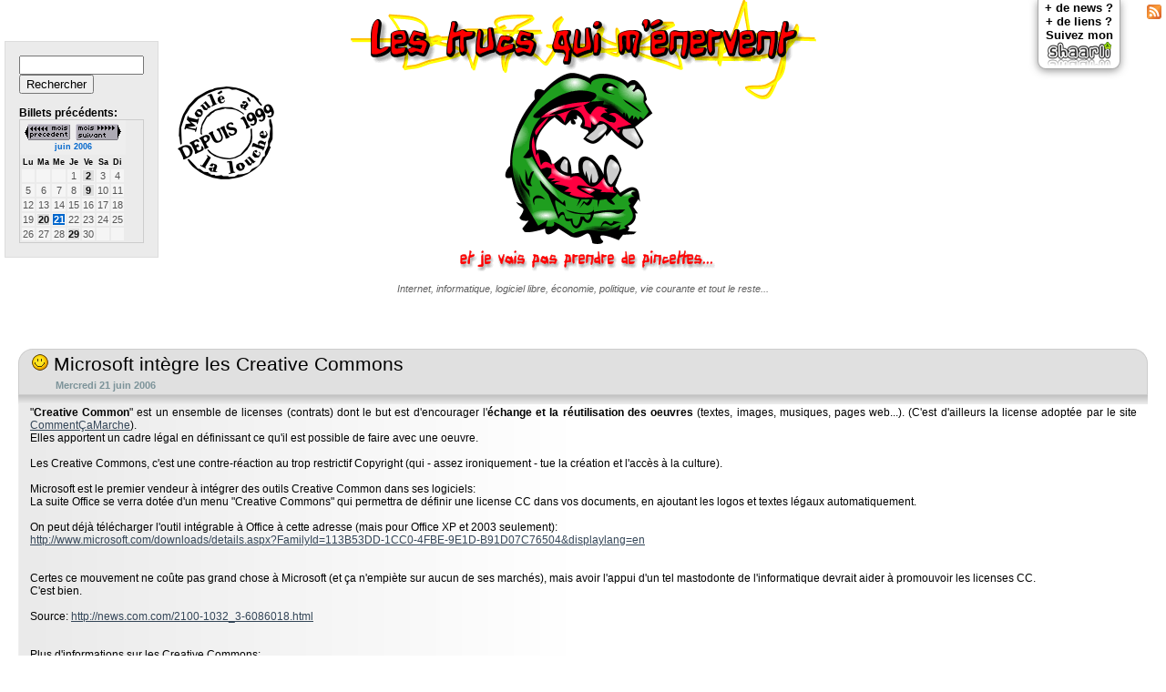

--- FILE ---
content_type: text/html; charset=UTF-8
request_url: https://sebsauvage.net/rhaa/?2006/06/21
body_size: 3445
content:
<!DOCTYPE html PUBLIC "-//W3C//DTD XHTML 1.0 Transitional//EN" "http://www.w3.org/TR/xhtml1/DTD/xhtml1-transitional.dtd">
<html xmlns="http://www.w3.org/1999/xhtml">
<head>
<link type="text/css" rel="stylesheet" href="themes/sebsauvage_louche2_flattri_v3/style.css" />
<link rel="alternate" type="application/rss+xml" title="RSS 2.0 - Site entier" href="../rss/updates.xml">
<link rel="alternate" type="application/rss+xml" title="RSS 2.0 - Les trucs qui m'énervent (titres)" href="rss.php">
<link rel="alternate" type="application/rss+xml" title="RSS 2.0 - Les trucs qui m'énervent (articles complets)" href="rss_fulltext.php">
<link rel="SHORTCUT ICON" href="../favicon.ico">
<meta http-equiv="content-type" content="text/html; charset=UTF-8" />
<meta name="generator" content="BlogoText 0.9.3" />
<meta name="robots" content="all" />
<meta name="author" content="sebsauvage" />
<meta name="description" content="" />
<meta name="keywords" content="" />
<title>Les trucs qui m'énervent - sebsauvage.net</title>

<!-- flattr -->
<script type="text/javascript">
/* <![CDATA[ */
    (function() {
        var s = document.createElement('script'), t = document.getElementsByTagName('script')[0];
        s.type = 'text/javascript';
        s.async = true;
        s.src = 'http://api.flattr.com/js/0.6/load.js?mode=auto';
        t.parentNode.insertBefore(s, t);
    })();
/* ]]> */
</script>
<!-- /flattr -->

</head>
<body>
<div class="noprint">

<div style="position:absolute; top:5px; right:5px;"><a href="rss_fulltext.php"><img src="/images/feed-icon-16x16.png" width="16" height="16" title="Flux RSS"></a></div>
<div class="shaarli_link">+ de news&nbsp;?<br>+ de liens&nbsp;?<br>Suivez mon<br><a href="../links"><img src="http://sebsauvage.net/images/shaarli_logo_w70.png" width="70" height="26" title="Shaarli"></a></div>
<a href="../pt/pt.php" style="display: none;">pt</a>
<!--[if lt IE 7]>
<div id="ie6warning">
Vous utilisez un vieux navigateur qui n'est pas capable d'afficher cette page correctement.<br>
Prenez Firefox, Opera, Chrome, Safari... bref, n'importe quel navigateur digne de ce nom.
</div>
<![endif]-->
    <script language="JavaScript" type="text/javascript" src="../menu.js"></script>
</div>

<div id="sidebar"><form id="search" action="" method="get">
<input name="rech" id="q" type="text" size="15" value="" /><br>
<input id="ok" type="submit" value="Rechercher" />
</form>
<br>
<b>Billets précédents:</b><table id="calendrier">
<caption><a href="?2006/05"><img src="../images/rha_mois_precedent.png" width="50" height="18" title="Mois pr&eacute;c&eacute;dent" border="0"></a>&nbsp;&nbsp;<a href="?2006/07"><img src="../images/rha_mois_suivant.png" width="50" height="18" title="Mois suivant" border="0"></a><br><a href="?2006/06">juin&nbsp;2006</a></caption>
<tr><th><abbr>Lu</abbr></th><th><abbr>Ma</abbr></th><th><abbr>Me</abbr></th><th><abbr>Je</abbr></th><th><abbr>Ve</abbr></th><th><abbr>Sa</abbr></th><th><abbr>Di</abbr></th></tr><tr><td></td><td></td><td></td><td>1</td><td><a href="?2006/06/02">2</a></td><td>3</td><td>4</td></tr><tr><td>5</td><td>6</td><td>7</td><td>8</td><td><a href="?2006/06/09">9</a></td><td>10</td><td>11</td></tr><tr><td>12</td><td>13</td><td>14</td><td>15</td><td>16</td><td>17</td><td>18</td></tr><tr><td>19</td><td><a href="?2006/06/20">20</a></td><td class="active"><a href="?2006/06/21">21</a></td><td>22</td><td>23</td><td>24</td><td>25</td></tr><tr><td>26</td><td>27</td><td>28</td><td><a href="?2006/06/29">29</a></td><td>30</td><td> </td><td> </td></tr></table></div>
<div id="depuis1999"><img src="../images/rha_moulelouche.png" width="108" height="102" border="0" alt="Moulé à la louche depuis 1999" /></div>
<div align="center"><a href=".">
<div id="logo_rhaa"><img src="../images/rha_truc06.gif" alt="Les trucs qui m'énervent... et je vais pas prendre de pincettes" height="301" width="511" border="0" id="image_logo_rhaa"></a><br>
<div style="font-size:8pt; color:#5f5f5f; font-style:italic; margin-top:10px;">Internet, informatique, logiciel libre, économie, politique, vie courante et tout le reste...</div>
</div>
</div>
<!--
<div align="right"><small>...mais tout n'est pas toujours noir</small><br>
<img style="width: 18px; height: 18px;" alt=":-)" src="../images/smiley.gif" height="18" width="18">
</div>
-->
<div id="page">
<div id="contenu">
	<div id="main">
		
			<div class="contenu">
        <h3><a href="/rhaa/index.php?2006/06/21/00/00/00-microsoft-integre-les-creative-commons"><img style="width: 18px; height: 18px; border:none;" alt=":-)" src="../images/smiley.gif">   Microsoft intègre les Creative Commons</a>
		    <div class="flattrbox">
				<a class="FlattrButton" style="display:none;"
					title="  Microsoft intègre les Creative Commons"
					lang="fr_FR"
					rev="flattr;uid:sebsauvage;category:text;button:compact;"
					href="http://sebsauvage.net/rhaa/index.php?2006/06/21/00/00/00-microsoft-integre-les-creative-commons"> _
				</a>
			</div>
		</h3>
        <p class="date">Mercredi 21 juin 2006</p>
        <div class="bodyarticleheaderend"></div>	
      	<div class="bodyarticle">
"<b>Creative Common</b>" est un ensemble de licenses (contrats) dont le but est d'encourager l'<b>échange et la réutilisation des oeuvres</b> (textes, images, musiques, pages web...). (C'est d'ailleurs la license adoptée par le site <a href="http://www.commentcamarche.net/">CommentÇaMarche</a>).<br>
Elles apportent un cadre légal en définissant ce qu'il est possible de faire avec une oeuvre.<br>
<br>
Les Creative Commons, c'est une contre-réaction au trop restrictif Copyright (qui - assez ironiquement - tue la création et l'accès à la culture).<br>
<br>
Microsoft est le premier vendeur à intégrer des outils Creative Common dans ses logiciels:<br>
La suite Office se verra dotée d'un menu "Creative Commons" qui permettra de définir une license CC dans vos documents, en ajoutant les logos et textes légaux automatiquement.<br>
<br>
On peut déjà télécharger l'outil intégrable à Office à cette adresse (mais pour Office XP et 2003 seulement):<br>
<a href="http://www.microsoft.com/downloads/details.aspx?FamilyId=113B53DD-1CC0-4FBE-9E1D-B91D07C76504&amp;displaylang=en">http://www.microsoft.com/downloads/details.aspx?FamilyId=113B53DD-1CC0-4FBE-9E1D-B91D07C76504&amp;displaylang=en</a><br>
<br>
<br>
Certes ce mouvement ne coûte pas grand chose à Microsoft (et ça n'empiète sur aucun de ses marchés), mais avoir l'appui d'un tel mastodonte de l'informatique devrait aider à promouvoir les licenses CC.<br>
C'est bien.<br>
<br>
Source: <a href="http://news.com.com/2100-1032_3-6086018.html">http://news.com.com/2100-1032_3-6086018.html</a><br>
<br>
<br>
Plus d'informations sur les Creative Commons:
<ul>
<li><a href="http://fr.wikipedia.org/wiki/Creative_commons">http://fr.wikipedia.org/wiki/Creative_commons</a></li>
<li><a href="http://fr.creativecommons.org/">http://fr.creativecommons.org/</a></li>
</ul>
</div>
      	<div class="bodyarticleend"></div>
			</div>
		
	</div>
</div>
</div>
<div style="clear:both;">
<div id="footer">
<span id="urlsource">Source: <strong>http://sebsauvage.net/rhaa/</strong><br></span>
<span id="seeall"><strong>Pour consulter les articles précédents, utilisez le petit calendrier en haut de page.</strong><br></span>
Publié avec le moteur de blog <a href="http://lehollandaisvolant.net/blogotext/">BlogoText</a><br>
Les commentaires sont ferm&eacute;s sur ce blog.<br><br>
<!-- CC -->
<a rel="license" href="http://creativecommons.org/licenses/by-nc/2.0/fr/">
<img alt="Creative Commons License" style="border-width:0" src="/images/creativecommons_80x15.png" width="80" height="15" /></a>
<br />Cette cr&#233;ation est mise &#224; disposition sous un <a rel="license" href="http://creativecommons.org/licenses/by-nc/2.0/fr/">contrat Creative Commons</a><br>
exception faite des extraits de textes et images restant la propriété de leurs auteurs respectifs.<br>
Toute copie partielle ou totale de ce site <b>doit</b> mentionner <a xmlns:cc="http://creativecommons.org/ns#" href="http://sebsauvage.net" property="cc:attributionName" rel="cc:attributionURL">http://sebsauvage.net</a>
<!-- fin CC -->
</div>
</div><br>
<div id="sidebar_bottom"><form id="search" action="" method="get">
<input name="rech" id="q" type="text" size="15" value="" /><br>
<input id="ok" type="submit" value="Rechercher" />
</form>
<br>
<b>Billets précédents:</b><table id="calendrier">
<caption><a href="?2006/05"><img src="../images/rha_mois_precedent.png" width="50" height="18" title="Mois pr&eacute;c&eacute;dent" border="0"></a>&nbsp;&nbsp;<a href="?2006/07"><img src="../images/rha_mois_suivant.png" width="50" height="18" title="Mois suivant" border="0"></a><br><a href="?2006/06">juin&nbsp;2006</a></caption>
<tr><th><abbr>Lu</abbr></th><th><abbr>Ma</abbr></th><th><abbr>Me</abbr></th><th><abbr>Je</abbr></th><th><abbr>Ve</abbr></th><th><abbr>Sa</abbr></th><th><abbr>Di</abbr></th></tr><tr><td></td><td></td><td></td><td>1</td><td><a href="?2006/06/02">2</a></td><td>3</td><td>4</td></tr><tr><td>5</td><td>6</td><td>7</td><td>8</td><td><a href="?2006/06/09">9</a></td><td>10</td><td>11</td></tr><tr><td>12</td><td>13</td><td>14</td><td>15</td><td>16</td><td>17</td><td>18</td></tr><tr><td>19</td><td><a href="?2006/06/20">20</a></td><td class="active"><a href="?2006/06/21">21</a></td><td>22</td><td>23</td><td>24</td><td>25</td></tr><tr><td>26</td><td>27</td><td>28</td><td><a href="?2006/06/29">29</a></td><td>30</td><td> </td><td> </td></tr></table></div>
<img src="/logco/img.php" style="display:none;">
</body>
</html>
